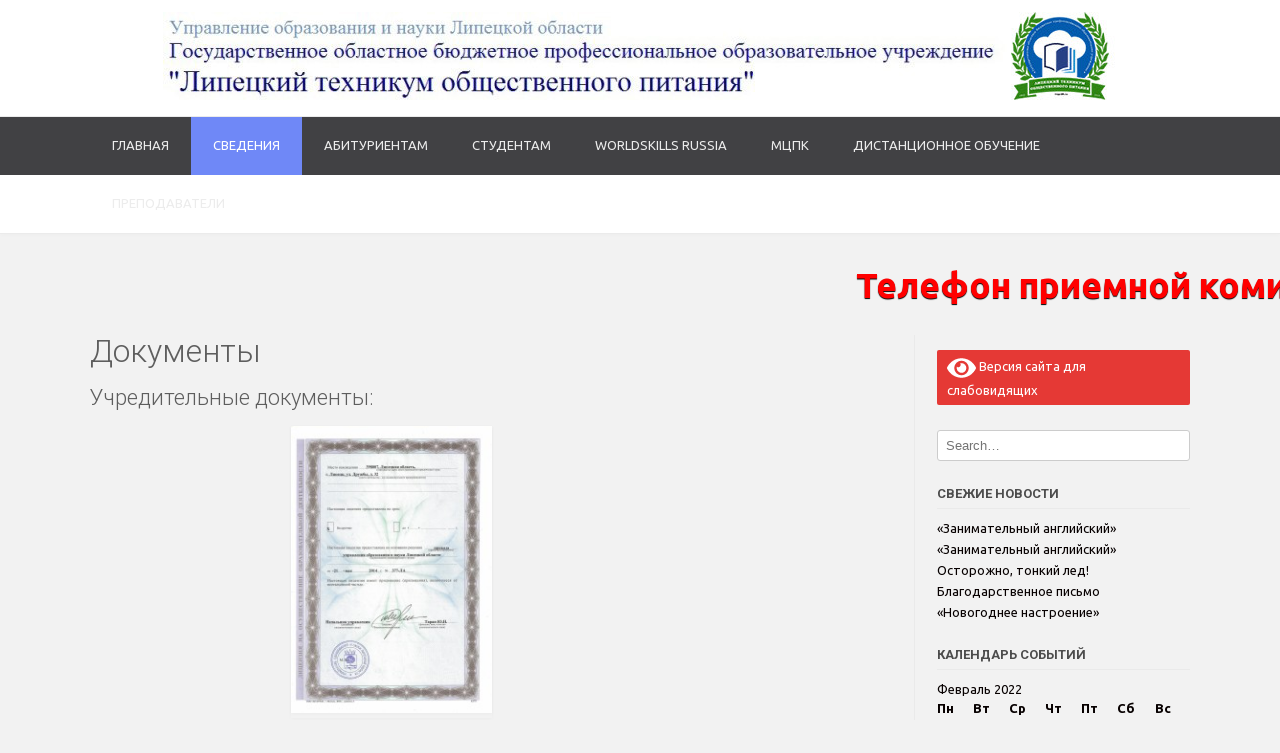

--- FILE ---
content_type: text/html; charset=utf-8
request_url: http://ltop-48.ru/svedenia/doc/
body_size: 12373
content:
<!DOCTYPE html>
<html lang="ru-RU"><head>
<meta charset="utf-8"/>
<meta content="width=device-width, initial-scale=1" name="viewport"/>
<link href="http://gmpg.org/xfn/11" rel="profile"/>
<link href="http://ltop-48.ru/xmlrpc.php" rel="pingback"/>

<title>Документы | Липецкий техникум общественного питания</title>


<meta content="Учредительные документы: Устав Липецкого техникума общественного питания Отчет о результатах самообследования за 2019 г. Отчет о результатах" itemprop="description" name="description"/>

<link href="http://ltop-48.ru/svedenia/doc/" rel="canonical"/>

<link href="http://ltop-48.ru/feed/" rel="alternate" title="Липецкий техникум общественного питания » Лента" type="application/rss+xml"/>
<link href="http://ltop-48.ru/comments/feed/" rel="alternate" title="Липецкий техникум общественного питания » Лента комментариев" type="application/rss+xml"/>
		<script type="text/javascript">
			window._wpemojiSettings = {"baseUrl":"https:\/\/s.w.org\/images\/core\/emoji\/72x72\/","ext":".png","source":{"concatemoji":"http:\/\/ltop-48.ru\/wp-includes\/js\/wp-emoji-release.min.js?ver=4.4.26"}};
			!function(e,n,t){var a;function i(e){var t=n.createElement("canvas"),a=t.getContext&&t.getContext("2d"),i=String.fromCharCode;return!(!a||!a.fillText)&&(a.textBaseline="top",a.font="600 32px Arial","flag"===e?(a.fillText(i(55356,56806,55356,56826),0,0),3e3<t.toDataURL().length):"diversity"===e?(a.fillText(i(55356,57221),0,0),t=a.getImageData(16,16,1,1).data,a.fillText(i(55356,57221,55356,57343),0,0),(t=a.getImageData(16,16,1,1).data)[0],t[1],t[2],t[3],!0):("simple"===e?a.fillText(i(55357,56835),0,0):a.fillText(i(55356,57135),0,0),0!==a.getImageData(16,16,1,1).data[0]))}function o(e){var t=n.createElement("script");t.src=/e,t.type="text/javascript",n.getElementsByTagName("head")[0].appendChild(t)}t.supports={simple:i("simple"),flag:i("flag"),unicode8:i("unicode8"),diversity:i("diversity")},t.DOMReady=!1,t.readyCallback=function(){t.DOMReady=!0},t.supports.simple&&t.supports.flag&&t.supports.unicode8&&t.supports.diversity||(a=function(){t.readyCallback()},n.addEventListener?(n.addEventListener("DOMContentLoaded",a,!1),e.addEventListener("load",a,!1)):(e.attachEvent("onload",a),n.attachEvent("onreadystatechange",function(){"complete"===n.readyState&&t.readyCallback()})),(a=t.source||{}).concatemoji?o(a.concatemoji):a.wpemoji&&a.twemoji&&(o(a.twemoji),o(a.wpemoji)))}(window,document,window._wpemojiSettings);
		</script>
		<style type="text/css">
img.wp-smiley,
img.emoji {
	display: inline !important;
	border: none !important;
	box-shadow: none !important;
	height: 1em !important;
	width: 1em !important;
	margin: 0 .07em !important;
	vertical-align: -0.1em !important;
	background: none !important;
	padding: 0 !important;
}
</style>
<link href="http://ltop-48.ru/wp-content/plugins/bbspoiler/inc/bbspoiler.css?ver=4.4.26" id="bbspoiler-css" media="all" rel="stylesheet" type="text/css"/>
<link href="http://ltop-48.ru/wp-content/plugins/contact-form-7/includes/css/styles.css?ver=4.4.2" id="contact-form-7-css" media="all" rel="stylesheet" type="text/css"/>
<link href="http://ltop-48.ru/wp-content/plugins/contact-form-plugin/css/form_style.css?ver=4.0.6" id="cntctfrm_form_style-css" media="all" rel="stylesheet" type="text/css"/>
<link href="http://ltop-48.ru/wp-content/plugins/ditty-news-ticker/assets/fontastic/styles.css?ver=2.0.8" id="ditty-news-ticker-font-css" media="all" rel="stylesheet" type="text/css"/>
<link href="http://ltop-48.ru/wp-content/plugins/ditty-news-ticker/assets/css/style.css?ver=2.0.8" id="ditty-news-ticker-css" media="all" rel="stylesheet" type="text/css"/>
<link href="http://ltop-48.ru/wp-content/plugins/fancy-box/jquery.fancybox.css?ver=1.2.6" id="jquery.fancybox-css" media="all" rel="stylesheet" type="text/css"/>
<link href="//fonts.googleapis.com/css?family=Open+Sans:regular,italic,700|Raleway:regular,700&amp;subset=latin," id="customizer_dustlandexpress_theme_fonts-css" media="screen" rel="stylesheet" type="text/css"/>
<link href="//fonts.googleapis.com/css?family=Ubuntu:300,400,500,700,300italic,400italic,500italic,700italic&amp;ver=1.2.4" id="dustlandexpress-google-body-font-default-css" media="all" rel="stylesheet" type="text/css"/>
<link href="//fonts.googleapis.com/css?family=Roboto:500,400italic,700italic,300,700,500italic,300italic,400&amp;ver=1.2.4" id="dustlandexpress-google-heading-font-default-css" media="all" rel="stylesheet" type="text/css"/>
<link href="http://ltop-48.ru/wp-content/themes/dustland-express/includes/font-awesome/css/font-awesome.css?ver=4.2.0" id="dustlandexpress-font-awesome-css" media="all" rel="stylesheet" type="text/css"/>
<link href="http://ltop-48.ru/wp-content/themes/dustland-express/style.css?ver=1.2.4" id="dustlandexpress-style-css" media="all" rel="stylesheet" type="text/css"/>
<link href="http://ltop-48.ru/wp-content/themes/dustland-express/templates/css/dustlandexpress-woocommerce-style.css?ver=1.2.4" id="dustlandexpress-woocommerce-style-css" media="all" rel="stylesheet" type="text/css"/>
<link href="http://ltop-48.ru/wp-content/themes/dustland-express/templates/css/dustlandexpress-header-centered.css?ver=1.2.4" id="dustlandexpress-header-centered-style-css" media="all" rel="stylesheet" type="text/css"/>
<link href="http://ltop-48.ru/wp-content/plugins/button-visually-impaired/assets/css/bvi.min.css?ver=2.0" id="bvi-style-css" media="all" rel="stylesheet" type="text/css"/>
<style id="bvi-style-inline-css" type="text/css">
a.bvi-link-widget, a.bvi-link-shortcode {color: #ffffff !important; background-color: #e53935 !important;}
</style>
<script src="http://ltop-48.ru/wp-includes/js/jquery/jquery.js?ver=1.11.3" type="text/javascript"></script>
<script src="http://ltop-48.ru/wp-includes/js/jquery/jquery-migrate.min.js?ver=1.2.1" type="text/javascript"></script>
<script src="http://ltop-48.ru/wp-content/plugins/dropdown-menu-widget/scripts/include.js?ver=4.4.26" type="text/javascript"></script>
<script src="http://ltop-48.ru/wp-content/plugins/jquery-vertical-accordion-menu/js/jquery.hoverIntent.minified.js?ver=4.4.26" type="text/javascript"></script>
<script src="http://ltop-48.ru/wp-content/plugins/jquery-vertical-accordion-menu/js/jquery.cookie.js?ver=4.4.26" type="text/javascript"></script>
<script src="http://ltop-48.ru/wp-content/plugins/jquery-vertical-accordion-menu/js/jquery.dcjqaccordion.2.9.js?ver=4.4.26" type="text/javascript"></script>
<script type="text/javascript">
/* <![CDATA[ */
var title = {"unfolded":"\u0420\u0430\u0437\u0432\u0435\u0440\u043d\u0443\u0442\u044c","folded":"\u0421\u0432\u0435\u0440\u043d\u0443\u0442\u044c"};
/* ]]> */
</script>
<script src="http://ltop-48.ru/wp-content/plugins/bbspoiler/inc/bbspoiler.js?ver=4.4.26" type="text/javascript"></script>
<script src="http://ltop-48.ru/wp-content/plugins/fancy-box/jquery.fancybox.js?ver=1.2.6" type="text/javascript"></script>
<script src="http://ltop-48.ru/wp-content/plugins/fancy-box/jquery.easing.js?ver=1.3" type="text/javascript"></script>
<script src="http://ltop-48.ru/wp-content/plugins/button-visually-impaired/assets/js/js.cookie.min.js?ver=2.2.1" type="text/javascript"></script>
<script type="text/javascript">
/* <![CDATA[ */
var bvi_init = {"settings":{"bvi_theme":"white","bvi_font":"arial","bvi_font_size":16,"bvi_letter_spacing":"normal","bvi_line_height":"normal","bvi_images":true,"bvi_reload":true,"bvi_fixed":true,"bvi_tts":true,"bvi_flash_iframe":true,"bvi_hide":false}};
/* ]]> */
</script>
<script src="http://ltop-48.ru/wp-content/plugins/button-visually-impaired/assets/js/bvi-init.min.js?ver=2.0" type="text/javascript"></script>
<script src="http://ltop-48.ru/wp-content/plugins/button-visually-impaired/assets/js/bvi.min.js?ver=2.0" type="text/javascript"></script>
<link href="http://ltop-48.ru/wp-json/" rel="https://api.w.org/"/>
<link href="http://ltop-48.ru/xmlrpc.php?rsd" rel="EditURI" title="RSD" type="application/rsd+xml"/>
<link href="http://ltop-48.ru/wp-includes/wlwmanifest.xml" rel="wlwmanifest" type="application/wlwmanifest+xml"/> 
<meta content="WordPress 4.4.26" name="generator"/>
<link href="http://ltop-48.ru/?p=84" rel="shortlink"/>
<link href="http://ltop-48.ru/wp-json/oembed/1.0/embed?url=http://ltop-48.ru/svedenia/doc/" rel="alternate" type="application/json+oembed"/>
<link href="http://ltop-48.ru/wp-json/oembed/1.0/embed?url=http://ltop-48.ru/svedenia/doc/&amp;format=xml" rel="alternate" type="text/xml+oembed"/>
<script type="text/javascript">
  jQuery(document).ready(function($){
    var select = $('a[href$=".bmp"],a[href$=".gif"],a[href$=".jpg"],a[href$=".jpeg"],a[href$=".png"],a[href$=".BMP"],a[href$=".GIF"],a[href$=".JPG"],a[href$=".JPEG"],a[href$=".PNG"]');
    select.attr('rel', 'fancybox');
    select.fancybox();
  });
</script>



<link href="http://ltop-48.ru/wp-content/plugins/dropdown-menu-widget/css/shailan-dropdown.min.css" rel="stylesheet" type="text/css"/>
<link href="http://zach92fi.bget.ru/wp-content/plugins/dropdown-menu-widget/themes/web20.css" rel="stylesheet" type="text/css"/>
<style media="all" type="text/css">
	ul.dropdown { white-space: nowrap; }
ul.dropdown li.parent>a{
	padding-right:25px;
}
ul.dropdown li.parent>a:after{ 
	content:""; position:absolute; top: 45%; right:6px;width:0;height:0; 
	border-top:4px solid rgba(0,0,0,0.5);border-right:4px solid transparent;border-left:4px solid transparent }
ul.dropdown li.parent:hover>a:after{
	content:"";position:absolute; top: 45%; right:6px; width:0; height:0;
	border-top:4px solid rgba(0,0,0,0.5);border-right:4px solid transparent;border-left:4px solid transparent }
ul.dropdown li li.parent>a:after{
	content:"";position:absolute;top: 40%; right:5px;width:0;height:0;
	border-left:4px solid rgba(0,0,0,0.5);border-top:4px solid transparent;border-bottom:4px solid transparent }
ul.dropdown li li.parent:hover>a:after{
	content:"";position:absolute;top: 40%; right:5px;width:0;height:0;
	border-left:4px solid rgba(0,0,0,0.5);border-top:4px solid transparent;border-bottom:4px solid transparent }


</style>


 <style id="custom-background-css" type="text/css">
body.custom-background { background-color: #f2f2f2; }
</style>


<style id="kaira-custom-css" type="text/css">
a,
                .search-btn,
                .site-title a,
                .error-404.not-found .page-header .page-title span,
                .search-button .fa-search{color:#6f88f7;}#comments .form-submit #submit,
                .search-block .search-submit,
                .no-results-btn,
                button,
                input[type="button"],
                input[type="reset"],
                input[type="submit"],
                .home-slider-prev,
                .home-slider-next,
                .woocommerce ul.products li.product a.add_to_cart_button, .woocommerce-page ul.products li.product a.add_to_cart_button,
                .woocommerce ul.products li.product .onsale, .woocommerce-page ul.products li.product .onsale,
                .woocommerce button.button.alt,
                .woocommerce-page button.button.alt,
                .woocommerce input.button.alt:hover,
                .woocommerce-page #content input.button.alt:hover,
                .woocommerce .cart-collaterals .shipping_calculator .button,
                .woocommerce-page .cart-collaterals .shipping_calculator .button,
                .woocommerce a.button,
                .woocommerce-page a.button,
                .woocommerce input.button,
                .woocommerce-page #content input.button,
                .woocommerce-page input.button,
                .woocommerce #review_form #respond .form-submit input,
                .woocommerce-page #review_form #respond .form-submit input,
                .woocommerce span.onsale,
                .header-cart:hover .header-cart-checkout .fa,
                .main-navigation a:hover,
                .main-navigation li.current-menu-item > a,
                .main-navigation li.current_page_item > a,
                .main-navigation li.current-menu-parent > a,
                .main-navigation li.current_page_parent > a,
                .main-navigation li.current-menu-ancestor > a,
                .main-navigation li.current_page_ancestor > a,
                .main-navigation button,
                .woocommerce-cart .wc-proceed-to-checkout a.checkout-button:hover,
                .wpcf7-submit{background:inherit;background-color:#6f88f7;}.header-cart-checkout.cart-has-items .fa-shopping-cart{background-color:#6f88f7 !important;}.woocommerce ul.products li.product .onsale:after,
                .woocommerce-page ul.products li.product .onsale:after{border-right:4px solid #6f88f7;}a:hover,
                .widget-area .widget a:hover,
                .site-footer-widgets a:hover,
                .search-btn:hover,
                .search-button .fa-search:hover,
                .woocommerce #content div.product p.price,
                .woocommerce-page #content div.product p.price,
                .woocommerce-page div.product p.price,
                .woocommerce #content div.product span.price,
                .woocommerce div.product span.price,
                .woocommerce-page #content div.product span.price,
                .woocommerce-page div.product span.price,

                .woocommerce #content div.product .woocommerce-tabs ul.tabs li.active,
                .woocommerce div.product .woocommerce-tabs ul.tabs li.active,
                .woocommerce-page #content div.product .woocommerce-tabs ul.tabs li.active,
                .woocommerce-page div.product .woocommerce-tabs ul.tabs li.active{color:#211df7;}.main-navigation button:hover,
                #comments .form-submit #submit:hover,
                .search-block .search-submit:hover,
                .no-results-btn:hover,
                button,
                input[type="button"],
                input[type="reset"],
                input[type="submit"],
                .home-slider-prev:hover,
                .home-slider-next:hover,
                .woocommerce input.button.alt,
                .woocommerce-page #content input.button.alt,
                .woocommerce .cart-collaterals .shipping_calculator .button,
                .woocommerce-page .cart-collaterals .shipping_calculator .button,
                .woocommerce a.button:hover,
                .woocommerce-page a.button:hover,
                .woocommerce input.button:hover,
                .woocommerce-page #content input.button:hover,
                .woocommerce-page input.button:hover,
                .woocommerce ul.products li.product a.add_to_cart_button:hover, .woocommerce-page ul.products li.product a.add_to_cart_button:hover,
                .woocommerce button.button.alt:hover,
                .woocommerce-page button.button.alt:hover,
                .woocommerce #review_form #respond .form-submit input:hover,
                .woocommerce-page #review_form #respond .form-submit input:hover,
                .woocommerce-cart .wc-proceed-to-checkout a.checkout-button,
                .wpcf7-submit:hover{background:inherit;background-color:#211df7;}body,
                .widget-area .widget a,
                .site-footer-widgets a{color:#070000;}
</style>

    <style media="screen" type="text/css">
            </style>
<link href="http://ltop-48.ru/wp-content/uploads/2018/01/cropped-Logo-1-32x32.png" rel="icon" sizes="32x32"/>
<link href="http://ltop-48.ru/wp-content/uploads/2018/01/cropped-Logo-1-192x192.png" rel="icon" sizes="192x192"/>
<link href="http://ltop-48.ru/wp-content/uploads/2018/01/cropped-Logo-1-180x180.png" rel="apple-touch-icon-precomposed"/>
<meta content="http://ltop-48.ru/wp-content/uploads/2018/01/cropped-Logo-1-270x270.png" name="msapplication-TileImage"/>
</head>
<body class="page page-id-84 page-child parent-pageid-52 page-template-default custom-background">
<div id="page">
<header class="site-header border-bottom kra-header-layout-centered kra-header-has-slider" id="masthead" role="banner">
    
        
        

<div class="site-container">
    
    <div class="site-header-branding">
        
                    <a href="http://ltop-48.ru/" title="Липецкий техникум общественного питания"><img alt="Липецкий техникум общественного питания" src="http://ltop-48.ru/wp-content/uploads/2018/01/cropped-1-3.jpg"/></a>
                
    </div>
    
</div>

<nav class="main-navigation" id="site-navigation" role="navigation">
    <span class="header-menu-button"><i class="fa fa-bars"></i><span>Menu</span></span>
    <div class="main-menu-container" id="main-menu">
        <span class="main-menu-close"><i class="fa fa-angle-right"></i><i class="fa fa-angle-left"></i></span>
        <div class="site-container">
            <div class="menu"><ul><li><a href="http://ltop-48.ru/">Главная</a></li><li class="page_item page-item-52 page_item_has_children current_page_ancestor current_page_parent"><a href="http://ltop-48.ru/svedenia/">Сведения</a><ul class="children"><li class="page_item page-item-54"><a href="http://ltop-48.ru/svedenia/history/">Основные сведения</a></li><li class="page_item page-item-3408"><a href="http://ltop-48.ru/svedenia/struktura-i-organy-upravleniya/">Структура и органы управления</a></li><li class="page_item page-item-84 current_page_item"><a href="http://ltop-48.ru/svedenia/doc/">Документы</a></li><li class="page_item page-item-56"><a href="http://ltop-48.ru/svedenia/obrazovanie/">Образование</a></li><li class="page_item page-item-3405"><a href="http://ltop-48.ru/svedenia/obrazovatelnye-standarty/">Образовательные стандарты и требования</a></li><li class="page_item page-item-60"><a href="http://ltop-48.ru/svedenia/rukovodstvo/">Руководство. Педагогический состав</a></li><li class="page_item page-item-347"><a href="http://ltop-48.ru/svedenia/mat-tex-obespec/">Материально — техническое обеспечение и оснащенность образовательного процесса</a></li><li class="page_item page-item-349"><a href="http://ltop-48.ru/svedenia/stipendiya/">Стипендия и иные виды материальной поддержки</a></li><li class="page_item page-item-3411"><a href="http://ltop-48.ru/svedenia/platnye-obrazovatelnye-uslugi/">Платные образовательные услуги</a></li><li class="page_item page-item-3414"><a href="http://ltop-48.ru/svedenia/finansovo-xozyajstvennaya-deyatelnost/">Финансово-хозяйственная деятельность</a></li><li class="page_item page-item-62"><a href="http://ltop-48.ru/svedenia/v-mesta/">Вакантные места для приема (перевода)</a></li><li class="page_item page-item-1521"><a href="http://ltop-48.ru/svedenia/protivodejstvie-korrupcii-2/">Противодействие коррупции</a></li><li class="page_item page-item-3252"><a href="http://ltop-48.ru/svedenia/bezbarernaya-sreda/">Безбарьерная среда</a></li><li class="page_item page-item-7708"><a href="http://ltop-48.ru/svedenia/mezhdunarodnoe-sotrudnichestvo/">Международное сотрудничество</a></li></ul></li><li class="page_item page-item-28 page_item_has_children"><a href="http://ltop-48.ru/priem-komiss/">Абитуриентам</a><ul class="children"><li class="page_item page-item-5617"><a href="http://ltop-48.ru/priem-komiss/kolichestvo-podannyx-zayavlenij-na-2019-2010-uch-gg/">— Прием заявлений на 2021-2022 уч. гг. —</a></li><li class="page_item page-item-67"><a href="http://ltop-48.ru/priem-komiss/doc/">Документы для поступления</a></li><li class="page_item page-item-1192"><a href="http://ltop-48.ru/priem-komiss/inform_dis_persons/">Информация для инвалидов и лиц с ограниченными возможностями здоровья</a></li><li class="page_item page-item-65"><a href="http://ltop-48.ru/priem-komiss/informs/">Информация для поступающих</a></li><li class="page_item page-item-318"><a href="http://ltop-48.ru/priem-komiss/professii/">Перечень профессий и специальностей приема 2021-2022</a></li><li class="page_item page-item-21 page_item_has_children"><a href="http://ltop-48.ru/priem-komiss/spec/">Наши профессии и специальности</a><ul class="children"><li class="page_item page-item-194"><a href="http://ltop-48.ru/priem-komiss/spec/kontroler-kassir/">Контролер — кассир</a></li><li class="page_item page-item-5662"><a href="http://ltop-48.ru/priem-komiss/spec/organizaciya-obsluzhivaniya-v-obshhestvennom-pitanii/">Организация обслуживания в общественном питании</a></li><li class="page_item page-item-5660"><a href="http://ltop-48.ru/priem-komiss/spec/oficiant-barmen/">Официант, бармен</a></li><li class="page_item page-item-187"><a href="http://ltop-48.ru/priem-komiss/spec/povar-konditer/">Повар, кондитер</a></li><li class="page_item page-item-5664"><a href="http://ltop-48.ru/priem-komiss/spec/povarskoe-i-konditerskoe-delo/">Поварское и кондитерское дело</a></li></ul></li></ul></li><li class="page_item page-item-47 page_item_has_children"><a href="http://ltop-48.ru/studentam/">Студентам</a><ul class="children"><li class="page_item page-item-69"><a href="http://ltop-48.ru/studentam/raspisanie/">Расписание занятий</a></li><li class="page_item page-item-71"><a href="http://ltop-48.ru/studentam/sport/">Спортивная жизнь техникума</a></li><li class="page_item page-item-5277"><a href="http://ltop-48.ru/studentam/fond-podderzhki-detej/">Фонд поддержки детей</a></li><li class="page_item page-item-490"><a href="http://ltop-48.ru/studentam/dostizheniya/">Достижения преподавателей и студентов</a></li><li class="page_item page-item-1716"><a href="http://ltop-48.ru/studentam/spo-uspex/">«СПО-УСПЕХ!»</a></li><li class="page_item page-item-4710"><a href="http://ltop-48.ru/studentam/nuzhna-pomoshh-obrashhajsya/">Нужна помощь — обращайся!</a></li><li class="page_item page-item-1525"><a href="http://ltop-48.ru/studentam/trudoustrojstvo/">Содействие трудоустройству выпускников</a></li><li class="page_item page-item-6358"><a href="http://ltop-48.ru/studentam/vospitatelnaya-rabota/">Воспитательная работа</a></li><li class="page_item page-item-6463"><a href="http://ltop-48.ru/studentam/demonstracionnyj-ekzamen-wsr/">Демонстрационный экзамен WSR</a></li><li class="page_item page-item-6825"><a href="http://ltop-48.ru/studentam/bilet-v-budushhee/">Билет в будущее</a></li></ul></li><li class="page_item page-item-1744"><a href="http://ltop-48.ru/wsr/">WorldSkills Russia</a></li><li class="page_item page-item-210 page_item_has_children"><a href="http://ltop-48.ru/mcpk/">МЦПК</a><ul class="children"><li class="page_item page-item-1579"><a href="http://ltop-48.ru/mcpk/dlya-zhelayushhix-poluchit-professionalnoe-obrazovanie-dopolnitelno/">Для желающих получить образование (дополнительно). Вид — профессиональное обучение</a></li><li class="page_item page-item-3269"><a href="http://ltop-48.ru/mcpk/programmy/">Документы</a></li><li class="page_item page-item-3216"><a href="http://ltop-48.ru/mcpk/fotografii-slushatelej-mcpk/">Фотографии слушателей МЦПК</a></li></ul></li><li class="page_item page-item-691"><a href="http://ltop-48.ru/distant/">Дистанционное обучение</a></li><li class="page_item page-item-7999 page_item_has_children"><a href="http://ltop-48.ru/prepod/">Преподаватели</a><ul class="children"><li class="page_item page-item-8002"><a href="http://ltop-48.ru/prepod/vinogradova/">Виноградова Наталия Ивановна</a></li><li class="page_item page-item-8044"><a href="http://ltop-48.ru/prepod/baronina/">Баронина Татьяна Алексеевна</a></li></ul></li></ul></div>
            <div class="clearboth"></div>
        </div>
    </div>
</nav>        
        
</header>

<marquee behavior="scroll" scrollamount="10" style="color: red; font-size: 35px; font-weight: bolder; line-height: 150%; text-shadow: #000000 0px 1px 1px;">Телефон приемной комиссии: (4742)-36-44-82</marquee>
    <marquee behavior="alternate" scrollamount="20" style="color: #D9470D; font-size: 40px; font-weight: bolder; line-height: 150%; text-shadow: #000000 0px 1px 1px;"></marquee>
    

<div class="site-content site-container content-has-sidebar" id="content">    
        
                
    
	<div class="content-area" id="primary">
		<main class="site-main" id="main" role="main">
            
                
    <header class="entry-header">
        
                    
            <h1 class="entry-title">Документы</h1>            
                
    </header>


			
				
<article class="post-84 page type-page status-publish hentry" id="post-84">

	<div class="entry-content">
		<h3>Учредительные документы:</h3>
<div class="gallery galleryid-84 gallery-columns-4 gallery-size-medium" id="gallery-1"><figure class="gallery-item">
			<div class="gallery-icon portrait">
				
			</div></figure><figure class="gallery-item">
			<div class="gallery-icon portrait">
				<img alt="l2" class="attachment-medium size-medium" height="300" sizes="(max-width: 210px) 100vw, 210px" src="http://ltop-48.ru/wp-content/uploads/2017/06/l2-210x300.jpg" srcst="http://ltop-48.ru/wp-content/uploads/2017/06/l2-210x300.jpg 210w, http://ltop-48.ru/wp-content/uploads/2017/06/l2-768x1098.jpg 768w, http://ltop-48.ru/wp-content/uploads/2017/06/l2-716x1024.jpg 716w" width="210"/>
			</div></figure><figure class="gallery-item">
			<div class="gallery-icon portrait">
				
			</div></figure><figure class="gallery-item">
			<div class="gallery-icon portrait">
				
			</div></figure>
		</div>

<div class="gallery galleryid-84 gallery-columns-2 gallery-size-medium" id="gallery-2"><figure class="gallery-item">
			<div class="gallery-icon portrait">
				
			</div></figure><figure class="gallery-item">
			<div class="gallery-icon portrait">
				
			</div></figure>
		</div>

<h5><span style="text-decoration: underline; color: #333399;">Устав Липецкого техникума общественного питания</span></h5>
<h5><span style="color: #333399;"><span style="text-decoration: underline;">Отчет о результатах самообследования за 2019 г.</span></span></h5>
<h5><span style="color: #333399;"><span style="text-decoration: underline;">Отчет о результатах самообследования за 2020 г.</span></span></h5>
<h5><span style="color: #333399;"><span style="text-decoration: underline;">Отчет о проведении специальной оценки условий труда</span></span></h5>
<h5><span style="text-decoration: underline; color: #333399;">Государственное задание № 1/1 на 2018 год и на плановый период 2019 и 2020 годов</span></h5>
<h5><span style="color: #333399;"><span style="text-decoration: underline;">Государственное задание </span><span style="text-decoration: underline;">№ 1/2 на 2018 год и на плановый период 2019 и 2020 годов</span></span></h5>
<h5><span style="color: #333399;"><span style="text-decoration: underline;">Государственное задание </span><span style="text-decoration: underline;">на 2019 год и на плановый период 2020 и 2021 годов</span></span></h5>
<h5><span style="text-decoration: underline; color: #333399;">Государственное задание  № 1 на 2020 год и плановый период 2021 и 2022 годов</span></h5>
<h5><span style="text-decoration: underline; color: #333399;">Государственное задание  № 1/1 на 2020 год и плановый период 2021 и 2022 годов</span></h5>
<h5><span style="text-decoration: underline; color: #333399;">Государственное задание  № 1 на 2021 год и плановый период 2022 и 2023 годов</span></h5>
<h5><span style="text-decoration: underline; color: #333399;">Государственное задание  № 1 на 2022 год и плановый период 2023 и 2024 годов</span></h5>
<h5><span style="text-decoration: underline; color: #333399;">О режиме работы техникума на 2020-2021 гг.</span></h5>
<hr/>
<h3>Документы, предусмотренные частью 2 статьи 30 Федерального закона от 29.12.2012 №273 ФЗ «Об образовании в Российской федерации»:</h3>
<h5><span style="color: #333399;"><span style="text-decoration: underline;">Правила приема 2021-2022</span></span></h5>
<h5><span style="color: #333399;"><span style="text-decoration: underline;">Коллективный договор</span></span></h5>
<h5><span style="text-decoration: underline; color: #333399;">Правила внутреннего трудового распорядка</span></h5>
<h5><span style="text-decoration: underline; color: #333399;">Положение об оплате труда</span></h5>
<h5><span style="text-decoration: underline; color: #333399;">Охрана здоровья студентов</span></h5>
<hr/>
<h3>Локальные нормативные акты</h3>
<h5><span style="text-decoration: underline; color: #333399;">Приказ о приемной комиссии</span></h5>
<h5><span style="text-decoration: underline; color: #333399;">Положение об организации методической работы</span></h5>
<h5><span style="text-decoration: underline; color: #333399;">Положение о комиссии по противодействию коррупции</span></h5>
<h5><span style="text-decoration: underline; color: #333399;">План мероприятий по предупреждению коррупции на 2020-2021 год</span></h5>
<h5><span style="text-decoration: underline; color: #333399;">Положение об обработке персональных данных студентов</span></h5>
<h5><span style="text-decoration: underline; color: #333399;">Положение об обработке персональных данных сотрудников</span></h5>
<h5><span style="text-decoration: underline; color: #333399;">Положение о деятельности Специализированного центра  компетенций по реализации инновационной модели  World Skills Russia</span></h5>
<h5><span style="text-decoration: underline; color: #333399;">Соглашение №1/СЦК между Региональным координационным центром и Специализированным центром компетенций </span></h5>
<h5><span style="text-decoration: underline; color: #333399;">Положение о порядке и основаниях перевода, отчисления и восстановления студентов</span></h5>
<h5><span style="color: #000080;"><span style="text-decoration: underline;"><a href="http://ltop-48.ru/wp-content/uploads/2021/03/CCF_001240.pdf" style="color: #000080; text-decoration: underline;" target="_blank">Положение о стипендиальном обеспечении</a></span></span></h5>
<h5><span style="color: #333399;"><span style="text-decoration: underline;">Положение о студенческом совете</span></span></h5>
<h5><span style="text-decoration: underline; color: #333399;">Положение о классном руководстве (кураторстве)</span></h5>
<h5><span style="text-decoration: underline; color: #333399;">Положение о библиотеке техникума</span></h5>
<h5><span style="text-decoration: underline; color: #333399;">Положение о порядке пользования информационной-телекоммуникационной сетью интернет и библиотечно-информационными услугами</span></h5>
<h5><span style="text-decoration: underline; color: #333399;">Правила внутреннего распорядка студентов</span></h5>
<h5><span style="text-decoration: underline; color: #333399;">Порядок уведомления работниками о коррупции</span></h5>
<h5><span style="text-decoration: underline; color: #333399;">Положение об организации замены занятий</span></h5>
<h5><span style="text-decoration: underline; color: #333399;">Положение о порядке ведения журнала</span></h5>
<h5><span style="text-decoration: underline; color: #333399;">Положение о ведении личных дел</span></h5>
<h5><span style="text-decoration: underline; color: #333399;">Положение о МЦПК</span></h5>
<h5><span style="text-decoration: underline; color: #333399;">Положение об оказании платных услуг</span></h5>
<h5><span style="text-decoration: underline; color: #333399;">Положение о центре оценки и сертификации</span></h5>
<h5><span style="text-decoration: underline; color: #333399;">Порядок процедуры оценки и сертификации</span></h5>
<h5><span style="text-decoration: underline; color: #333399;">Положение о комиссии по урегулированию споров</span></h5>
<h5><span style="text-decoration: underline; color: #333399;">Положение о порядке разработки программ</span></h5>
<h5><span style="text-decoration: underline; color: #333399;">Положение о порядке зачета</span></h5>
<h5><span style="text-decoration: underline; color: #333399;">Положение о текущем контроле и промежуточной аттестации</span></h5>
<h5><span style="text-decoration: underline; color: #333399;">Положение о языках обучения</span></h5>
<h5><span style="text-decoration: underline; color: #333399;">Положение о совете по профилактике</span></h5>
<h5><span style="text-decoration: underline; color: #333399;">Положение о постановке и снятии с внутритехникумовского контроля</span></h5>
<h5><span style="text-decoration: underline; color: #333399;"><a href="http://ltop-48.ru/wp-content/uploads/2021/06/CCF_001797.pdf" rel="" style="color: #333399; text-decoration: underline;" target="_blank">Положение о порядке оформления возникновения, приостановки и прекращения отношений между ГОБПОУ ЛТОП и студентами и (или) родителями несовершеннолетних студентов</a></span></h5>
<h5><span style="text-decoration: underline; color: #333399;">Программа модернизации в целях устранения дефицита высококвалифицированных специалистов и рабочих кадров</span></h5>
<hr/>
<h5><span style="text-decoration: underline; color: #333399;">Национальная стратегия противодействия коррупции (утверждена Указом Президента РФ от 13 апреля 2010 года №460)</span></h5>
<h5><span style="text-decoration: underline; color: #333399;">Указ Президента РФ от 1 апреля 2016 г. №147 «О национальном плане противодействия коррупции на 2016-2017 годы»</span></h5>
<h5><span style="text-decoration: underline; color: #333399;">Федеральный закон от 25 декабря 2008 г. №273-ФЗ «О противодействии коррупции» (с изменениями и дополнениями)</span></h5>
<h5><span style="text-decoration: underline; color: #333399;">М<a href="http://ltop-48.ru/wp-content/uploads/2017/05/07-2617.pdf" rel="" style="color: #333399; text-decoration: underline;">етодические рекомендации по информированию родителей о рисках, связанных с детской смертностью</a></span></h5>
<h5><span style="text-decoration: underline; color: #333399;">Календарь памятных дат военной истории</span></h5>
<p>_____________________________________________________________________________________________________________________________</p>
<h5> Предписаний органов, осуществляющих государственный контроль (надзор) в сфере образования, за 2018-2019 гг. не выносилось</h5>
<p> </p>
			</div>

	<footer class="entry-footer">
			</footer>
	
</article>

				
			
		</main>
	</div>

    
<div class="widget-area" id="secondary" role="complementary">
	<aside class="widget widget_bvi_widget" id="bvi_widget-3"><a class="bvi-link-widget bvi-open" href="#"><svg aria-hidden="true" class="bvi-svg-eye" focusable="false" role="img" viewBox="0 0 576 512" xmlns="http://www.w3.org/2000/svg"><path class="" d="M572.52 241.4C518.29 135.59 410.93 64 288 64S57.68 135.64 3.48 241.41a32.35 32.35 0 0 0 0 29.19C57.71 376.41 165.07 448 288 448s230.32-71.64 284.52-177.41a32.35 32.35 0 0 0 0-29.19zM288 400a144 144 0 1 1 144-144 143.93 143.93 0 0 1-144 144zm0-240a95.31 95.31 0 0 0-25.31 3.79 47.85 47.85 0 0 1-66.9 66.9A95.78 95.78 0 1 0 288 160z" fill="currentColor"></path></svg> Версия сайта для слабовидящих</a></aside><aside class="widget widget_text" id="text-5">			<div class="textwidget"></div>
		</aside><aside class="widget widget_search" id="search-2"><form action="http://ltop-48.ru/" class="search-form" method="get" role="search">
	<label>
		<input class="search-field" name="s" placeholder="Search…" title="Search for:" type="search" value=""/>
	</label>
	<input class="search-submit" type="submit" value=" "/>
</form></aside>		<aside class="widget widget_recent_entries" id="recent-posts-2">		<h4 class="widget-title">Свежие новости</h4>		<ul>
					<li>
				<a href="http://ltop-48.ru/2022/01/27/zanimatelnyj-anglijskij-8/">«Занимательный английский»</a>
						</li>
					<li>
				<a href="http://ltop-48.ru/2021/12/30/8229/">«Занимательный английский»</a>
						</li>
					<li>
				<a href="http://ltop-48.ru/2021/12/28/ostorozhno-tonkij-led/">Осторожно, тонкий лед!</a>
						</li>
					<li>
				<a href="http://ltop-48.ru/2021/12/24/blagodarstvennoe-pismo-2/">Благодарственное письмо</a>
						</li>
					<li>
				<a href="http://ltop-48.ru/2021/12/24/novogodnee-nastroenie/">«Новогоднее настроение»</a>
						</li>
				</ul>
		</aside>		<aside class="widget widget_calendar" id="calendar-2"><h4 class="widget-title">Календарь событий</h4><div class="calendar_wrap" id="calendar_wrap"><table id="wp-calendar">
	<caption>Февраль 2022</caption>
	<thead>
	<tr>
		<th scope="col" title="Понедельник">Пн</th>
		<th scope="col" title="Вторник">Вт</th>
		<th scope="col" title="Среда">Ср</th>
		<th scope="col" title="Четверг">Чт</th>
		<th scope="col" title="Пятница">Пт</th>
		<th scope="col" title="Суббота">Сб</th>
		<th scope="col" title="Воскресенье">Вс</th>
	</tr>
	</thead>

	<tfoot>
	<tr>
		<td colspan="3" id="prev">« Янв</td>
		<td class="pad"> </td>
		<td class="pad" colspan="3" id="next"> </td>
	</tr>
	</tfoot>

	<tbody>
	<tr>
		<td class="pad" colspan="1"> </td><td>1</td><td>2</td><td>3</td><td>4</td><td>5</td><td id="today">6</td>
	</tr>
	<tr>
		<td>7</td><td>8</td><td>9</td><td>10</td><td>11</td><td>12</td><td>13</td>
	</tr>
	<tr>
		<td>14</td><td>15</td><td>16</td><td>17</td><td>18</td><td>19</td><td>20</td>
	</tr>
	<tr>
		<td>21</td><td>22</td><td>23</td><td>24</td><td>25</td><td>26</td><td>27</td>
	</tr>
	<tr>
		<td>28</td>
		<td class="pad" colspan="6"> </td>
	</tr>
	</tbody>
	</table></div></aside><aside class="widget widget_text" id="text-2"><h4 class="widget-title">Карта проезда</h4>			<div class="textwidget"><script charset="utf-8" src="https://api-maps.yandex.ru/services/constructor/1.0/js/?sid=slpsQW-gKyG-HUNNYmt1mNmzJZdAMXRo&amp;width=320&amp;height=240&amp;lang=ru_RU&amp;sourceType=constructor" type="text/javascript"></script></div>
		</aside><aside class="widget widget_text" id="text-3"><h4 class="widget-title">Контактная информация</h4>			<div class="textwidget"><p>ГОБПОУ "Липецкий техникум общественного питания"</p>
<p>398007, г. Липецк, ул. Дружбы, 32</p>
<p>Приемная комиссия:<br/>
8(4742) 36-44-82</p>
<p>Приемная директора, факс:<br/>
8(4742) 49-88-33 </p>
<p>Адрес электронной почты:<br/>
<a href="/cdn-cgi/l/email-protection" class="__cf_email__" data-cfemail="7418001b0459404c3419151d185a0601">[email&#160;protected]</a></p>
<p>Отправить обращение:</p>
<div class="wpcf7" dir="ltr" id="wpcf7-f1263-o1" lang="ru-RU" role="form">
<div class="screen-reader-response"></div>
<form action="/svedenia/doc/#wpcf7-f1263-o1" class="wpcf7-form" method="post" novalidate="novalidate">
<div style="display: none;">
<input name="_wpcf7" type="hidden" value="1263"/><br/>
<input name="_wpcf7_version" type="hidden" value="4.4.2"/><br/>
<input name="_wpcf7_locale" type="hidden" value="ru_RU"/><br/>
<input name="_wpcf7_unit_tag" type="hidden" value="wpcf7-f1263-o1"/><br/>
<input name="_wpnonce" type="hidden" value="ac3c129983"/>
</div>
<p>Ваше имя (обязательно)<br/>
    <span class="wpcf7-form-control-wrap your-name"><input aria-invalid="false" aria-required="true" class="wpcf7-form-control wpcf7-text wpcf7-validates-as-required" name="your-name" size="40" type="text" value=""/></span> </p>
<p>Ваш e-mail (обязательно)<br/>
    <span class="wpcf7-form-control-wrap your-email"><input aria-invalid="false" aria-required="true" class="wpcf7-form-control wpcf7-text wpcf7-email wpcf7-validates-as-required wpcf7-validates-as-email" name="your-email" size="40" type="email" value=""/></span> </p>
<p>Тема<br/>
    <span class="wpcf7-form-control-wrap your-subject"><input aria-invalid="false" class="wpcf7-form-control wpcf7-text" name="your-subject" size="40" type="text" value=""/></span> </p>
<p>Сообщение<br/>
    <span class="wpcf7-form-control-wrap your-message"><textarea aria-invalid="false" class="wpcf7-form-control wpcf7-textarea" cols="40" name="your-message" rows="10"></textarea></span> </p>
<p><input class="wpcf7-form-control wpcf7-submit" type="submit" value="Отправить"/></p>
<div class="wpcf7-response-output wpcf7-display-none"></div>
</form>
</div>
<p>Если Ваше сообщение не проходит спам-фильтр - отправьте его с Вашего обычного адреса электронной почты</p>
<p>Группа Вконтакте<br/>
<a href="https://vk.com/ltop48" target="_blank"><img src="http://ltop-48.ru/wp-content/uploads/2019/03/logo_com.png"/></a></p>
</div>
		</aside><aside class="widget widget_text" id="text-6"><h4 class="widget-title">Нужна помощь — обращайся</h4>			<div class="textwidget"><a href="http://ltop-48.ru/nuzhna-pomoshh-obrashhajsya/" target="_blank"><img src="http://ltop-48.ru/wp-content/uploads/2020/09/nuzhna_pomoshh-banner.jpg"/></a></div>
		</aside><aside class="widget widget_text" id="text-4"><h4 class="widget-title">Полезные ссылки</h4>			<div class="textwidget"><p><a href="http://www.artamonovigor.ru" target="_blank"><img src="http://ltop-48.ru/wp-content/uploads/2018/11/banner_artamonov.png"/></a><br/>
<a href="http://www.gosuslugi.ru/pgu/" target="_blank"><img alt="Логотип ЕПГУ" src="http://ltop-48.ru/wp-content/uploads/2016/02/ЕПГУ-логотип-.jpg"/></a> <a href="http://pgu.admlr.lipetsk.ru/wps/portal/lipetsk" target="_blank"><img alt="Логотип РПГУ" src="http://ltop-48.ru/wp-content/uploads/2016/02/РПГУ-логотип.jpg"/></a><br/>
<a href="http://www.deptno.lipetsk.ru/" target="_blank"><img alt="Логотип Управления образования ЛО" src="http://ltop-48.ru/wp-content/uploads/2016/02/УОиНЛо-логотип.jpg"/></a> <a href="http://monobrlip.lipetsk.ru:81/auth/login-page" target="_blank"><img alt="Логотип БАРС" src="http://ltop-48.ru/wp-content/uploads/2016/02/барс.png"/></a><br/>
<a href="https://bus.gov.ru/pub/independentRating/list" target="_blank"><img src="http://ltop-48.ru/wp-content/uploads/2019/02/busgov.png"/></a><br/>
<script data-cfasync="false" src="/cdn-cgi/scripts/5c5dd728/cloudflare-static/email-decode.min.js"></script><script language="javascript" src="http://баннер.сетевичок.рф/index.php?option=com_adagency&amp;controller=adagencyAds&amp;task=remote_ad&amp;tmpl=component&amp;format=raw&amp;zid=87" type="text/javascript"></script></p>
</div>
		</aside><aside class="widget widget_text" id="text-8"><h4 class="widget-title">Вопрос в VK</h4>			<div class="textwidget"><script src="https://vk.com/js/api/openapi.js?169" type="text/javascript"></script>


<div id="vk_community_messages"></div>
<script type="text/javascript">
VK.Widgets.CommunityMessages("vk_community_messages", 93075893, {disableNewMessagesSound: "1",tooltipButtonText: "Есть вопрос? Спросите Вконтакте"});
</script></div>
		</aside></div></div>

<footer class="site-footer" id="colophon" role="contentinfo">
	
	<div class="site-footer-widgets">
        <div class="site-container">
        		        	<div class="site-footer-no-widgets">
	        			        	</div>
	    	            <div class="clearboth"></div>
        </div>
    </div>
	
	<div class="site-footer-bottom-bar">
	
            <div class="site-container"><div class="site-footer-bottom-bar-left">ГОБПОУ  Липецкий техникум общественного питания: г. Липецк, ул. Дружбы 32 <a href="http://ltop-48.ru/">(официальный сайт техникума - ltop-48.ru)</a></div><div class="site-footer-bottom-bar-right">			
	                            
	        </div>
	        
	    </div>
		
        <div class="clearboth"></div>
	</div>
	
</footer> 
</div> 
<script src="http://ltop-48.ru/wp-includes/js/hoverIntent.min.js?ver=1.8.1" type="text/javascript"></script>
<script src="http://ltop-48.ru/wp-content/plugins/contact-form-7/includes/js/jquery.form.min.js?ver=3.51.0-2014.06.20" type="text/javascript"></script>
<script type="text/javascript">
/* <![CDATA[ */
var _wpcf7 = {"loaderUrl":"http:\/\/ltop-48.ru\/wp-content\/plugins\/contact-form-7\/images\/ajax-loader.gif","recaptchaEmpty":"\u041f\u043e\u0436\u0430\u043b\u0443\u0439\u0441\u0442\u0430 \u043f\u043e\u0434\u0442\u0432\u0435\u0440\u0434\u0438\u0442\u0435, \u0447\u0442\u043e \u0412\u044b - \u043d\u0435 \u0440\u043e\u0431\u043e\u0442.","sending":"\u041e\u0442\u043f\u0440\u0430\u0432\u043a\u0430..."};
/* ]]> */
</script>
<script src="http://ltop-48.ru/wp-content/plugins/contact-form-7/includes/js/scripts.js?ver=4.4.2" type="text/javascript"></script>
<script src="http://ltop-48.ru/wp-content/plugins/ditty-news-ticker/assets/js/ditty-news-ticker-images.js?ver=2.0.8" type="text/javascript"></script>
<script src="http://ltop-48.ru/wp-content/themes/dustland-express/js/jquery.carouFredSel-6.2.1-packed.js?ver=1.2.4" type="text/javascript"></script>
<script src="http://ltop-48.ru/wp-content/themes/dustland-express/js/custom.js?ver=1.2.4" type="text/javascript"></script>
<script src="http://ltop-48.ru/wp-content/themes/dustland-express/js/skip-link-focus-fix.js?ver=1.2.4" type="text/javascript"></script>
<script src="http://ltop-48.ru/wp-includes/js/wp-embed.min.js?ver=4.4.26" type="text/javascript"></script>

&nbsp;<script defer src="https://static.cloudflareinsights.com/beacon.min.js/vcd15cbe7772f49c399c6a5babf22c1241717689176015" integrity="sha512-ZpsOmlRQV6y907TI0dKBHq9Md29nnaEIPlkf84rnaERnq6zvWvPUqr2ft8M1aS28oN72PdrCzSjY4U6VaAw1EQ==" data-cf-beacon='{"version":"2024.11.0","token":"b56f707ca00a4b8eb25eba41fd432783","r":1,"server_timing":{"name":{"cfCacheStatus":true,"cfEdge":true,"cfExtPri":true,"cfL4":true,"cfOrigin":true,"cfSpeedBrain":true},"location_startswith":null}}' crossorigin="anonymous"></script>
</body></html>

--- FILE ---
content_type: text/css
request_url: http://ltop-48.ru/wp-content/plugins/ditty-news-ticker/assets/css/style.css?ver=2.0.8
body_size: 1710
content:
.mtphr-dnt img {
  max-width: 100%;
  height: auto;
}

.mtphr-dnt-wrapper {
  position: relative;
  width: 100%;
}

.mtphr-dnt-inline-title {
  float: left;
  padding-right: 5px;
}

.mtphr-dnt-tick-container {
  position: relative;
}

.mtphr-dnt-tick-contents {
  position: relative;
  overflow: hidden;
}

.mtphr-dnt-tick {
  margin: 0;
}

.mtphr-dnt-tick img.emoji {
  max-width: none;
}

.mtphr-dnt-rotate .mtphr-dnt-tick,
.mtphr-dnt-scroll .mtphr-dnt-tick {
  position: absolute;
  display: none;
}

.mtphr-dnt-scroll-left .mtphr-dnt-tick,
.mtphr-dnt-scroll-right .mtphr-dnt-tick {
  white-space: nowrap;
}

.mtphr-dnt-trim-ticks .mtphr-dnt-tick * {
  margin-top: 0 !important;
  margin-bottom: 0 !important;
  padding-top: 0 !important;
  padding-bottom: 0 !important;
}

/* --------------------------------------------------------- */
/* !Spinner */
/* --------------------------------------------------------- */
.mtphr-dnt-icon-spinner {
  position: absolute;
  left: 50%;
  top: 50%;
  width: 30px;
  height: 30px;
  font-size: 30px;
  color: #FFF;
  margin: -15px 0 0 -15px;
  -webkit-animation: mtphr-dnt-spinner-rotation 0.8s infinite linear;
  -moz-animation: mtphr-dnt-spinner-rotation 0.8s infinite linear;
  -o-animation: mtphr-dnt-spinner-rotation 0.8s infinite linear;
  animation: mtphr-dnt-spinner-rotation 0.8s infinite linear;
}

@-webkit-keyframes mtphr-dnt-spinner-rotation {
  from {
    -webkit-transform: rotate(0deg);
  }
  to {
    -webkit-transform: rotate(359deg);
  }
}

@-moz-keyframes mtphr-dnt-spinner-rotation {
  from {
    -moz-transform: rotate(0deg);
  }
  to {
    -moz-transform: rotate(359deg);
  }
}

@-o-keyframes mtphr-dnt-spinner-rotation {
  from {
    -o-transform: rotate(0deg);
  }
  to {
    -o-transform: rotate(359deg);
  }
}

@keyframes mtphr-dnt-spinner-rotation {
  from {
    transform: rotate(0deg);
  }
  to {
    transform: rotate(359deg);
  }
}

/* --------------------------------------------------------- */
/* !Images */
/* --------------------------------------------------------- */
.mtphr-dnt-image-container {
  position: relative;
}

.mtphr-dnt-image-container > * {
  margin: 10px 0;
}

.mtphr-dnt-image-container > *:first-child {
  margin-top: 0;
}

.mtphr-dnt-image-container > *:last-child {
  margin-bottom: 0;
}

.mtphr-dnt-image-container.mtphr-dnt-image-caption-top .mtphr-dnt-image-photo,
.mtphr-dnt-image-container.mtphr-dnt-image-caption-bottom .mtphr-dnt-image-photo {
  margin-top: 0;
  margin-bottom: 0;
}

.mtphr-dnt-image-container.mtphr-dnt-image-caption-top .mtphr-dnt-image-caption,
.mtphr-dnt-image-container.mtphr-dnt-image-caption-bottom .mtphr-dnt-image-caption {
  position: absolute;
  left: 0;
  bottom: 0;
  z-index: 9;
  box-sizing: border-box;
  width: 100%;
  margin: 0 !important;
  padding: 20px;
  color: #FFF;
  background: rgba(0, 0, 0, 0.7);
}

.mtphr-dnt-image-container.mtphr-dnt-image-caption-top .mtphr-dnt-image-caption {
  bottom: auto;
  top: 0;
}

.mtphr-dnt-image-container.mtphr-dnt-image-caption-hover {
  display: block;
}

.mtphr-dnt-image-container.mtphr-dnt-image-caption-hover .mtphr-dnt-image-caption {
  opacity: 0;
  -webkit-transition: opacity 0.25s ease;
  transition: opacity 0.25s ease;
}

.mtphr-dnt-image-container.mtphr-dnt-image-caption-hover:hover .mtphr-dnt-image-caption {
  opacity: 1;
}

.mtphr-dnt-image-container .mtphr-dnt-image-photo {
  line-height: 0;
}

.mtphr-dnt-image-container .mtphr-dnt-image-photo a {
  display: block;
}

.mtphr-dnt-image-container .mtphr-dnt-image-photo img {
  display: block;
  width: 100%;
  max-width: 100%;
  height: auto;
  line-height: 0;
}

.mtphr-dnt-image-container .mtphr-dnt-image-placeholder,
.mtphr-dnt-image-container .mtphr-dnt-image-placeholder-loading {
  position: relative;
  display: none;
  width: 100%;
  max-width: 100%;
  background: #000;
  line-height: 0;
}

.mtphr-dnt-grid .mtphr-dnt-image-container {
  width: 100% !important;
}

.mtphr-dnt-grid .mtphr-dnt-image-container .mtphr-dnt-image-placeholder,
.mtphr-dnt-grid .mtphr-dnt-image-container .mtphr-dnt-image-placeholder-loading {
  width: 100% !important;
}

/* Directional nav
------------------------------------------------------------ */
.mtphr-dnt .mtphr-dnt-nav {
  position: absolute;
  top: 50%;
  text-decoration: none;
  margin-top: -19px;
}

.mtphr-dnt-nav i {
  display: block;
  width: 38px;
  height: 38px;
  font-size: 38px;
  line-height: 38px;
  color: #DDD;
  color: rgba(221, 221, 221, 0.8);
}

.mtphr-dnt-nav:hover {
  text-decoration: none !important;
}

.mtphr-dnt-nav:focus {
  outline: none;
}

.mtphr-dnt-nav-prev {
  left: 10px;
}

.mtphr-dnt-nav-next {
  right: 10px;
  background-position: -38px 0;
}

.mtphr-dnt-nav-hide {
  opacity: 0;
  -webkit-transition: opacity 0.3s linear;
  -moz-transition: opacity 0.3s linear;
  -o-transition: opacity 0.3s linear;
  transition: opacity 0.3s linear;
}

.mtphr-dnt-tick-container:hover .mtphr-dnt-nav-hide {
  opacity: 1;
}

/* Control nav
------------------------------------------------------------ */
.mtphr-dnt-control-links {
  text-align: center;
}

.mtphr-dnt-control-links a {
  text-decoration: none;
}

.mtphr-dnt-control-number {
  padding: 2px 5px;
}

.mtphr-dnt-control-button {
  display: inline-block;
  margin: 0 2px;
}

.mtphr-dnt-control-button i {
  display: block;
  width: 18px;
  height: 18px;
  font-size: 18px;
  line-height: 18px;
  color: #CCC;
}

.mtphr-dnt-control-button:hover {
  text-decoration: none !important;
}

.mtphr-dnt-control-button.active i {
  color: #777;
}

.mtphr-dnt-control-button:focus {
  outline: none;
}

/* --------------------------------------------------------- */
/* !Play & Pause */
/* --------------------------------------------------------- */
.mtphr-dnt-play-pause {
  float: right;
  color: inherit;
  text-decoration: none;
}

.mtphr-dnt-play-pause:hover i {
  opacity: 1;
  text-decoration: none;
}

.mtphr-dnt-play-pause:active, .mtphr-dnt-play-pause:focus {
  outline: none;
  text-decoration: none;
}

.mtphr-dnt-play-pause.paused i.mtphr-dnt-icon-play {
  display: none;
}

.mtphr-dnt-play-pause.paused i.mtphr-dnt-icon-pause {
  display: inline-block;
}

.mtphr-dnt-play-pause i {
  display: inline-block;
  box-sizing: border-box;
  width: 40px;
  height: 40px;
  font-size: 25px;
  line-height: 33px;
  text-align: center;
  color: #FFF;
  background-color: #333;
  border-radius: 20px;
  opacity: .8;
  -webkit-transition: opacity 0.25s ease;
  transition: opacity 0.25s ease;
}

.mtphr-dnt-play-pause i:before {
  vertical-align: middle;
}

.mtphr-dnt-play-pause i.mtphr-dnt-icon-play {
  padding-left: 4px;
}

.mtphr-dnt-play-pause i.mtphr-dnt-icon-pause {
  display: none;
}

/* --------------------------------------------------------- */
/* !Edit link */
/* --------------------------------------------------------- */
.mtphr-dnt-edit-link {
  position: absolute;
  top: 0;
  left: 0;
  z-index: 999;
  font-family: Arial, sans-serif !important;
  font-size: 14px !important;
  line-height: 16px !important;
  color: #666;
  background: #FFF;
  padding: 6px 8px 4px 7px;
  -webkit-border-radius: 5px;
  -moz-border-radius: 5px;
  border-radius: 5px;
  filter: alpha(opacity=50);
  -moz-opacity: .5;
  -khtml-opacity: .5;
  opacity: .5;
  -webkit-transition: opacity 0.2s linear;
  -moz-transition: opacity 0.2s linear;
  -o-transition: opacity 0.2s linear;
  transition: opacity 0.2s linear;
}

.mtphr-dnt-edit-link:hover {
  color: #666;
  filter: alpha(opacity=100);
  -moz-opacity: 1;
  -khtml-opacity: 1;
  opacity: 1;
}

.mtphr-dnt-edit-link i {
  float: left;
  display: block;
  margin: 1px 3px 0 0;
}

/* --------------------------------------------------------- */
/* !Paging */
/* --------------------------------------------------------- */
.mtphr-dnt-tick-paging {
  text-align: center;
  list-style: none;
}

.mtphr-dnt-tick-paging a,
.mtphr-dnt-tick-paging span {
  margin: 0 4px;
}

/* --------------------------------------------------------- */
/* !Grid */
/* --------------------------------------------------------- */
.mtphr-dnt-grid {
  width: 100%;
  border-spacing: 0;
}

.mtphr-dnt-grid td {
  border: none;
}

.mtphr-dnt-grid-remove-padding tr > td:first-child {
  padding-left: 0 !important;
}

.mtphr-dnt-grid-remove-padding tr > td:last-child {
  padding-right: 0 !important;
}

.mtphr-dnt-grid-remove-padding tr:first-child td {
  padding-top: 0 !important;
}

.mtphr-dnt-grid-remove-padding tr:last-child td {
  padding-bottom: 0 !important;
}

/* Add clearfix
------------------------------------------------------------ */
.mtphr-dnt-clearfix {
  *zoom: 1;
}

.mtphr-dnt-clearfix:before,
.mtphr-dnt-clearfix:after {
  display: table;
  line-height: 0;
  content: "";
}

.mtphr-dnt-clearfix:after {
  clear: both;
}

/**
 * Default styles
 *
 * @since 1.0.0
 */
.mtphr-dnt-styled .mtphr-dnt-posts-nav-prev {
  float: left;
}

.mtphr-dnt-styled .mtphr-dnt-posts-nav-next {
  float: right;
}


--- FILE ---
content_type: application/javascript; charset=utf-8
request_url: http://ltop-48.ru/wp-content/plugins/ditty-news-ticker/assets/js/ditty-news-ticker-images.js?ver=2.0.8
body_size: 813
content:
jQuery( document ).ready( function($) {
	

	var preload_limit = 1;
			currently_preloading = 0;


	/* --------------------------------------------------------- */
	/* !Preload images */
	/* --------------------------------------------------------- */
	
	function mtphr_dnt_image_preload() {
		
		var start = currently_preloading;
		for( var i=start; i<preload_limit; i++ ) {
			
			var $placeholder = $('.mtphr-dnt-image-placeholder:visible:first');
			if( $placeholder.length == 0 ) {
				$placeholder = $('.mtphr-dnt-image-placeholder:first');
			}
			
			if( $placeholder.length > 0 ) {
			
				// Add 1 to the currently preloading var
				currently_preloading++;
				
				// Replace the placeholder class
				$placeholder.attr('class', 'mtphr-dnt-image-placeholder-loading');
				
				// Load the image
				mtphr_dnt_image_preload_image( $placeholder );
	    }
    }
	}
	
	function mtphr_dnt_image_preload_image( $placeholder ) {

		var path = $placeholder.attr('data-src');
		
		var img = new Image();
	  $(img).load(function () {

			var $img = $(this);
	  	$placeholder.after( $img );
	  	$placeholder.css('position', 'absolute').fadeOut( function() {

	  		// Remove the placeholder
	  		$(this).next('.mtphr-dnt-image-placeholder-sizer').remove();
		  	$(this).remove();
		  	
		  	// Trigger a ticker resize
		  	$('body').trigger('mtphr_dnt_resize', [$img.parents('.mtphr-dnt').attr('id')]);
		  	
		  	// Resize the placeholders
		  	mtphr_dnt_image_resize_placeholders();
		  	
		  	// Subtract 1 to the currently preloading var
				currently_preloading--;

		  	// Preload the next image
		  	if( $('.mtphr-dnt-image-placeholder').length > 0 ) {
					mtphr_dnt_image_preload();
				}
	  	}); 	
	  	$(this).fadeIn();
	  	
    }).attr('src', path);
	}
	
	mtphr_dnt_image_preload();
	
	
	
	
	
	/* --------------------------------------------------------- */
	/* !Resize the placholders - 1.0.0 */
	/* --------------------------------------------------------- */
	
	function mtphr_dnt_image_resize_placeholders() {
		
		$('.mtphr-dnt-image-placeholder, .mtphr-dnt-image-placeholder-loading').each( function(index) {
		
			var init_w = $(this).data('width'),
					init_h = $(this).data('height'),
					percent = init_h/init_w,
					w = $(this).next('.mtphr-dnt-image-placeholder-sizer').width(),
					h = w*percent;

			$(this).css({
				display: 'block',
				width: w+'px',
				height: h+'px'
			});
			
		});
	}


	
	
	$(window).resize( function() {
		mtphr_dnt_image_resize_placeholders();
	});
	mtphr_dnt_image_resize_placeholders();
	
});